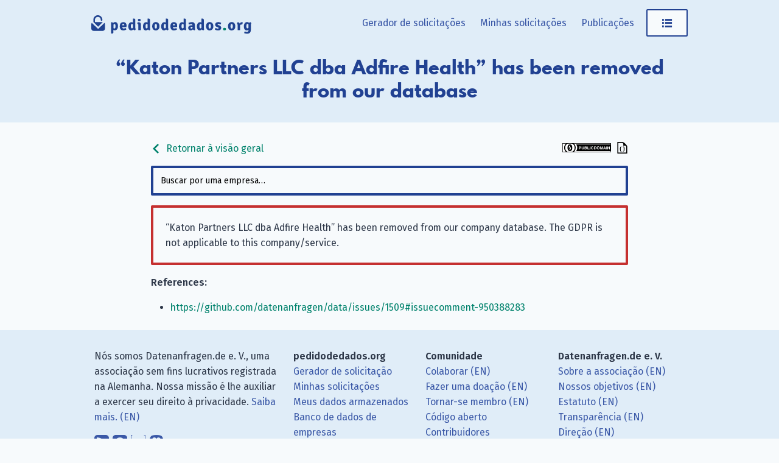

--- FILE ---
content_type: text/html; charset=utf-8
request_url: https://www.pedidodedados.org/company/adfirehealth/
body_size: 3471
content:
<!doctype html><html lang=pt-PT><head><meta charset=UTF-8><meta name=viewport content="width=device-width,initial-scale=1"><meta http-equiv=X-UA-Compatible content="IE=edge"><title>Katon Partners LLC dba Adfire Health: Informações de contacto para solicitações relativas à privacidade &#183; pedidodedados.org</title><link rel=alternate hreflang=de href=https://www.datenanfragen.de/company/adfirehealth/><link rel=alternate hreflang=en href=https://www.datarequests.org/company/adfirehealth/><link rel=alternate hreflang=fr href=https://www.demandetesdonnees.fr/company/adfirehealth/><link rel=alternate hreflang=es href=https://www.solicituddedatos.es/company/adfirehealth/><link rel=alternate hreflang=hr href=https://www.osobnipodaci.org/company/adfirehealth/><link rel=alternate hreflang=nl href=https://www.gegevensaanvragen.nl/company/adfirehealth/><link rel=alternate hreflang=cs href=https://www.zadostioudaje.org/company/adfirehealth/><link rel=alternate hreflang=pt href=https://www.pedidodedados.org/company/adfirehealth/><link rel=preconnect href=https://static.dacdn.de><link rel=preload as=font crossorigin=anonymous integrity=sha384-tNBae8zgEksCqZQj7CBECeZFk2QtL2mxVPeHSxF75N/wvJzzmQHcZzv7F/X/fp5C type=font/woff2 href=https://static.dacdn.de/fonts/fira-go/FiraGO-1001-Regular.woff2><link rel=preload as=font crossorigin=anonymous integrity=sha384-+OpL6cf+m9YfQ7ygI08Ss1/7tIegMPGBWnHayunHLqV5SKsNylANZ4+PeiVC5SSN type=font/woff2 href=https://static.dacdn.de/fonts/fira-go/FiraGO-1001-SemiBold.woff2><link rel=preload as=font crossorigin=anonymous integrity=sha384-OweSPaeB1JE8kKcxBY0uMLQ+uMLCkQkkxItLG7y88xrf/KREX5J3LrjBXdGrrh1v type=font/woff2 href=https://static.dacdn.de/fonts/fira-go/FiraGO-1001-Italic.woff2><link rel=preload as=font crossorigin=anonymous integrity=sha384-sWa20lMbvqJHIjx/smLcYHI2mJE8aJTZ1nvZaP6APJ0D45qxe+r7+/UYGy47CuLc type=font/woff2 href=https://static.dacdn.de/fonts/spartan-mb/SpartanMB-1005-ExtraBold.woff><link rel=stylesheet href=https://www.pedidodedados.org/styles/index.min.css integrity="sha256-AVTUbLB/YaOGa5TkZRWALdSuVa7U0A/lwBfEaHmNgHo=" crossorigin=anonymous><link href=https://www.pedidodedados.org/blog/index.xml rel=alternate type=application/rss+xml title=pedidodedados.org><link href=https://www.pedidodedados.org/blog/index.xml rel=feed type=application/rss+xml title=pedidodedados.org><meta name=generator content="Hugo 0.139.0"><meta name=description content="Endereço: "><meta name=author content><link rel=canonical href=https://www.pedidodedados.org/company/adfirehealth/><meta itemprop=name content="Katon Partners LLC dba Adfire Health · pedidodedados.org"><meta itemprop=description content="Endereço: "><meta itemprop=datePublished content="0001-01-01"><meta property="og:locale" content="pt-PT"><meta property="og:title" content="Katon Partners LLC dba Adfire Health · pedidodedados.org"><meta property="og:description" content="Endereço: "><meta property="og:type" content="article"><meta property="og:updated_time" content="0001-01-01T00:00:00"><meta property="og:url" content="https://www.pedidodedados.org/company/adfirehealth/"><meta property="og:site_name" content="pedidodedados.org"><meta property="article:modified_time" content="0001-01-01T00:00:00"><link rel=apple-touch-icon sizes=180x180 href=/apple-touch-icon.png><link rel=icon type=image/png sizes=32x32 href=/favicon-32x32.png><link rel=icon type=image/png sizes=16x16 href=/favicon-16x16.png><link rel=manifest href=/site.webmanifest><link rel=mask-icon href=/safari-pinned-tab.svg color=#214192><meta name=msapplication-TileColor content="#214192"><meta name=theme-color content="#214192"></head><body><a id=skip-to-content href=#heading>Ir para conteúdo</a><aside id=flash-messages></aside><header id=nav-header><div id=nav-header-bg></div><div id=header-main class=container><a href=https://www.pedidodedados.org/ title="Retornar à página inicial" style=position:relative;display:inline-block><img id=logo src=https://www.pedidodedados.org/img/logo-pedidodedados.svg title="pedidodedados.org - logotipo" height=50 width=412></a><nav id=main-nav><div id=menu-items><a href=https://www.pedidodedados.org/generator/ class="menu-link desktop-only">Gerador de solicitações</a>
<a href=https://www.pedidodedados.org/minhas-solicitacoes/ class="menu-link desktop-only my-requests-link">Minhas solicitações</a>
<a href=https://www.pedidodedados.org/blog/ class="menu-link desktop-only">Publicações</a><div class=dropdown-container><a class="button button-secondary menu-link" href=javascript:void(0) id=main-nav-menu-link><span class="icon icon-menu" title="Abrir menu"></span></a><div class=dropdown id=personal-menu><div class=mobile-only><a class="button button-primary icon icon-letter menu-link" href=https://www.pedidodedados.org/generator/ style=border-radius:0>Gerador de solicitações</a>
<a href=https://www.pedidodedados.org/minhas-solicitacoes/ class="menu-link my-requests-link">Minhas solicitações</a>
<a href=https://www.pedidodedados.org/blog/ class=menu-link>Publicações</a></div><a href=https://www.pedidodedados.org/company/ class=menu-link>Banco de dados de empresas</a>
<a href=https://www.pedidodedados.org/id-data-controls/ class=menu-link>Meus dados salvos</a>
<a href=https://www.pedidodedados.org/configuracoes-privacidade/ class=menu-link>Configurações de privacidade</a><div id=personal-menu-i18n-widget class=i18n-widget-container></div></div></div></div></nav><div class=clearfix></div></div><div id=heading-bg><div id=heading class=container><h1>“Katon Partners LLC dba Adfire Health” has been removed from our database</h1></div></div></header><div class=container><main class=narrow-page style=overflow-wrap:break-word><div style=display:flex;align-items:center;justify-content:space-between><a class=no-link-decoration href=https://www.pedidodedados.org/company><span class="icon inline-icon inline-icon-left icon-arrow-left"></span>
Retornar à visão geral</a>
<span><a rel=license href=https://creativecommons.org/publicdomain/zero/1.0/deed.pt title="Este banco de dados é licenciado sob a licença universal CC0 1.0." class=no-link-decoration><img src=https://www.pedidodedados.org/img/cc-zero-button.svg width=80 height=15></a>
<a href=https://www.pedidodedados.org/db/adfirehealth.json title="Visualizar como formato JSON legível por máquina" class=no-link-decoration><span class="icon inline-icon inline-icon-right icon-json-document" style=color:initial></a></span></div><div id=company-search></div><div id=company-details><div class="box box-error" style=margin-top:1em>“Katon Partners LLC dba Adfire Health” has been removed from our company database. The GDPR is not applicable to this company/service.</div><p><strong>References:</strong></p><ul><li><a href=https://github.com/datenanfragen/data/issues/1509#issuecomment-950388283 rel=nofollow>https://github.com/datenanfragen/data/issues/1509#issuecomment-950388283</a></li></ul></div></main></div><footer id=footer><div class=container><div class="col33 footer-col" style=padding-right:20px><p style=margin:0>Nós somos Datenanfragen.de e.&nbsp;V., uma associação sem fins lucrativos registrada na Alemanha. Nossa missão é lhe auxiliar a exercer seu direito à privacidade. <a href=https://www.datarequests.org/verein/>Saiba mais. (EN)</a></p><div class=social-icons><a href=https://www.pedidodedados.org/blog/index.xml class="icon icon-rss" title="Inscreva-se em nosso blog utilizando o seu leitor de Feed RSS."><span class=sr-only>Inscreva-se em nosso blog utilizando o seu leitor de Feed RSS.</span></a>
<a rel=me href=https://github.com/datenanfragen/ class="icon icon-github" title="Encontre-nos no GitHub."><span class=sr-only>Encontre-nos no GitHub.</span></a>
<a href=https://matrix.to/#/#datenanfragen:matrix.altpeter.me class="icon icon-matrix" title="Fale conosco via Matrix."><span class=sr-only>Fale conosco via Matrix.</span></a>
<a rel=me href=https://mastodon.social/@datarequestsORG class="icon icon-mastodon" title="Siga-nos no Mastodon."><span class=sr-only>Siga-nos no Mastodon.</span></a></div><div class=i18n-button-container></div></div><div class=col66><div class=footer-row><div class="col33 footer-col"><strong>pedidodedados.org</strong><ul><li><a href=https://www.pedidodedados.org/generator/>Gerador de solicitação</a></li><li><a href=https://www.pedidodedados.org/minhas-solicitacoes/>Minhas solicitações</a></li><li><a href=https://www.pedidodedados.org/id-data-controls/>Meus dados armazenados</a></li><li><a href=https://www.pedidodedados.org/company/>Banco de dados de empresas</a></li><li><a href=https://www.pedidodedados.org/g/>Advanced generator</a></li></ul></div><div class="col33 footer-col"><strong>Comunidade</strong><ul><li><a href=https://www.datarequests.org/contribute/>Colaborar (EN)</a></li><li><a href=https://www.datarequests.org/donate/>Fazer uma doação (EN)</a></li><li><a href=https://www.datarequests.org/verein/become-a-member/>Tornar-se membro (EN)</a></li><li><a href=https://www.pedidodedados.org/open-source/>Código aberto</a></li><li><a href=https://www.pedidodedados.org/open-source/#contributors>Contribuidores</a></li><li><a href=https://www.datarequests.org/verein/code-of-conduct/>Code of conduct (EN)</a></li></ul></div><div class="col33 footer-col"><strong>Datenanfragen.de e. V.</strong><ul><li><a href=https://www.datarequests.org/verein/>Sobre a associação (EN)</a></li><li><a href=https://www.datarequests.org/verein/mission-statement/>Nossos objetivos (EN)</a></li><li><a href=https://www.datarequests.org/verein/constitution/>Estatuto (EN)</a></li><li><a href=https://www.datarequests.org/verein/transparency/>Transparência (EN)</a></li><li><a href=https://www.datarequests.org/verein/board/>Direção (EN)</a></li></ul></div></div><div class=clearfix></div><div class=footer-row><div class="col33 footer-col"><strong>Informações</strong><ul><li><a href=https://www.datarequests.org/blog/your-gdpr-rights/>Seus direitos conforme o RGPD (EN)</a></li><li><a href=https://www.datarequests.org/sample-letters/>Modelos de cartas (EN)</a></li><li><a href=https://www.datarequests.org/supervisory-authorities/>Autoridades supervisoras (EN)</a></li><li><a href=https://www.pedidodedados.org/blog/>Blog</a></li><li><a href=https://www.datarequests.org/verein/press/>Imprensa (EN)</a></li><li><a href=https://www.datarequests.org/verein/event/>Eventos & Palestras (EN)</a></li></ul></div><div class="col33 footer-col"><strong>Informação legal</strong><ul><li><a href=https://www.datarequests.org/contact/>Aviso legal e contacto (EN)</a></li><li><a href=https://www.datarequests.org/privacy/>Política de privacidade (EN)</a></li><li><a href=https://www.pedidodedados.org/configuracoes-privacidade/>Configurações de privacidade</a></li><li><a href=https://www.pedidodedados.org/open-source/#license-notices>Informações sobre licença</a></li></ul></div><div class="col33 footer-col" style=font-size:10px;margin-top:20px></div></div></div><div class=clearfix></div></div></footer><script>window.SUPPORTED_COUNTRIES=["all","at","be","ch","cz","de","dk","es","fi","fr","gb","gr","hu","ie","it","li","lu","nl","no","pl","pt","se","sk"]</script><script>window.LOCALE="pt",window.SUPPORTED_LANGUAGES={de:"https://www.datenanfragen.de/company/adfirehealth/",en:"https://www.datarequests.org/company/adfirehealth/",fr:"https://www.demandetesdonnees.fr/company/adfirehealth/",es:"https://www.solicituddedatos.es/company/adfirehealth/",hr:"https://www.osobnipodaci.org/company/adfirehealth/",nl:"https://www.gegevensaanvragen.nl/company/adfirehealth/",cs:"https://www.zadostioudaje.org/company/adfirehealth/"},window.BASE_URL="https://www.pedidodedados.org/"</script><script src=https://www.pedidodedados.org/js/runtime.gen.js></script><script src=https://www.pedidodedados.org/js/vendors.bundle.gen.js></script><script src=https://www.pedidodedados.org/js/commons.bundle.gen.js></script><script src=https://www.pedidodedados.org/js/translations-requests.gen.js></script><script src=https://www.pedidodedados.org/js/translations-pt.gen.js></script><script src=https://www.pedidodedados.org/js/error-handler.bundle.gen.js></script><script src=https://www.pedidodedados.org/js/general.bundle.gen.js></script><script src=https://www.pedidodedados.org/js/company-list.bundle.gen.js></script><script type=application/ld+json>{"@context":"http://schema.org","@type":"Organization","@id":"https://www.pedidodedados.org/company/adfirehealth/#company","identifier":"adfirehealth","name":"Katon Partners LLC dba Adfire Health"}</script></body></html>

--- FILE ---
content_type: application/javascript
request_url: https://www.pedidodedados.org/js/company-list.bundle.gen.js
body_size: 5226
content:
/*!
 * js/company-list.bundle.gen.js
 * This code is part of the Datenanfragen.de project. We want to help you exercise your rights under the GDPR.
 * 
 * @license MIT
 * @author the Datenanfragen.de project {@link https://github.com/datenanfragen/website/blob/master/AUTHORS}
 * @version 1.0.0
 * @updated 2026-01-25T20:02:25.020Z
 * @see {@link https://github.com/datenanfragen/website|Code repository}
 * @see {@link https://www.datenanfragen.de|German website}
 * @see {@link https://www.datarequests.org|English website}
 * @see {@link https://www.demandetesdonnees.fr|French website}
 * @see {@link https://www.pedidodedados.org/|Portuguese website}
 * @see {@link https://www.solicituddedatos.es/|Spanish website}
 * @see {@link https://www.osobnipodaci.org/|Croatian website}
 * @see {@link https://www.gegevensaanvragen.nl/|Dutch website}
 * @see {@link https://zadostioudaje.org/|Czech website}
 */
(window.webpackJsonp=window.webpackJsonp||[]).push([[6],{164:function(e,t,n){"use strict";var r=n(55);Object.defineProperty(t,"__esModule",{value:!0}),t.default=void 0;var o=r(n(20)),i=r(n(9)),a=r(n(24)),s=r(n(21)),c=r(n(42)),l=r(n(33)),u=r(n(36)),d=r(n(23)),p=r(n(31)),f=r(n(263)),h=r(n(18)),y=r(n(62)),m=r(n(266));var v=function(e){function t(e){var n;return(0,s.default)(this,t),(n=(0,c.default)(this,(0,l.default)(t).call(this,e))).state={targetItems:[],inViewState:[],isScrolledPast:[]},n._handleSpy=n._handleSpy.bind((0,u.default)(n)),n}return(0,p.default)(t,e),(0,d.default)(t,null,[{key:"propTypes",get:function(){return{items:f.default.arrayOf(f.default.string).isRequired,currentClassName:f.default.string.isRequired,scrolledPastClassName:f.default.string,style:f.default.object,componentTag:f.default.oneOfType([f.default.string,f.default.elementType]),offset:f.default.number,rootEl:f.default.string,onUpdate:f.default.func}}},{key:"defaultProps",get:function(){return{items:[],currentClassName:"",style:{},componentTag:"ul",offset:0,onUpdate:function(){}}}}]),(0,d.default)(t,[{key:"_initSpyTarget",value:function(e){return e.map((function(e){return document.getElementById(e)}))}},{key:"_fillArray",value:function(e,t){for(var n=[],r=0,o=e.length;r<o;r++)n[r]=t;return n}},{key:"_isScrolled",value:function(){return this._getScrollDimension().scrollTop>0}},{key:"_getScrollDimension",value:function(){var e=document,t=this.props.rootEl;return{scrollTop:t?e.querySelector(t).scrollTop:e.documentElement.scrollTop||e.body.parentNode.scrollTop||e.body.scrollTop,scrollHeight:t?e.querySelector(t).scrollHeight:e.documentElement.scrollHeight||e.body.parentNode.scrollHeight||e.body.scrollHeight}}},{key:"_getElemsViewState",value:function(e){for(var t=[],n=[],r=[],o=e||this.state.targetItems,i=!1,s=0,c=o.length;s<c;s++){var l=o[s],u=!i&&this._isInView(l);u?(i=!0,t.push(l)):n.push(l);var d=s===c-1,p=this._isScrolled();this._isAtBottom()&&this._isInView(l)&&!u&&d&&p&&(n.pop(),n.push.apply(n,(0,a.default)(t)),t=[l],r=this._fillArray(r,!1),u=!0),r.push(u)}return{inView:t,outView:n,viewStatusList:r,scrolledPast:this.props.scrolledPastClassName&&this._getScrolledPast(r)}}},{key:"_isInView",value:function(e){if(!e)return!1;var t,n=this.props,r=n.rootEl,o=n.offset;r&&(t=document.querySelector(r).getBoundingClientRect());var i=e.getBoundingClientRect(),a=r?t.height:window.innerHeight,s=this._getScrollDimension().scrollTop,c=s+a,l=r?i.top+s-t.top+o:i.top+s+o,u=l+e.offsetHeight;return l<c&&u>s}},{key:"_isAtBottom",value:function(){var e=this.props.rootEl,t=this._getScrollDimension(),n=t.scrollTop,r=t.scrollHeight;return n+(e?document.querySelector(e).getBoundingClientRect().height:window.innerHeight)>=r}},{key:"_getScrolledPast",value:function(e){if(!e.some((function(e){return e})))return e;var t=!1;return e.map((function(e){return e&&!t?(t=!0,!1):!t}))}},{key:"_spy",value:function(e){var t=this,n=this._getElemsViewState(e),r=this.state.inViewState;this.setState({inViewState:n.viewStatusList,isScrolledPast:n.scrolledPast},(function(){t._update(r)}))}},{key:"_update",value:function(e){var t,n;(t=this.state.inViewState,n=e,t.length===n.length&&t.every((function(e,t){return e===n[t]})))||this.props.onUpdate(this.state.targetItems[this.state.inViewState.indexOf(!0)])}},{key:"_handleSpy",value:function(){(0,m.default)(this._spy(),100)}},{key:"_initFromProps",value:function(){var e=this._initSpyTarget(this.props.items);this.setState({targetItems:e}),this._spy(e)}},{key:"offEvent",value:function(){(this.props.rootEl?document.querySelector(this.props.rootEl):window).removeEventListener("scroll",this._handleSpy)}},{key:"onEvent",value:function(){(this.props.rootEl?document.querySelector(this.props.rootEl):window).addEventListener("scroll",this._handleSpy)}},{key:"componentDidMount",value:function(){this._initFromProps(),this.onEvent()}},{key:"componentWillUnmount",value:function(){this.offEvent()}},{key:"UNSAFE_componentWillReceiveProps",value:function(){this._initFromProps()}},{key:"render",value:function(){var e=this,t=this.props.componentTag,n=this.props,r=n.children,a=n.className,s=n.scrolledPastClassName,c=n.style,l=0,u=h.default.Children.map(r,(function(t,n){var r;if(!t)return null;var a=t.type,c=s&&e.state.isScrolledPast[n],u=(0,y.default)((r={},(0,i.default)(r,"".concat(t.props.className),t.props.className),(0,i.default)(r,"".concat(e.props.currentClassName),e.state.inViewState[n]),(0,i.default)(r,"".concat(e.props.scrolledPastClassName),c),r));return h.default.createElement(a,(0,o.default)({},t.props,{className:u,key:l++}),t.props.children)})),d=(0,y.default)((0,i.default)({},"".concat(a),a));return h.default.createElement(t,{className:d,style:c},u)}}]),t}(h.default.Component);t.default=v},20:function(e,t){function n(){return e.exports=n=Object.assign?Object.assign.bind():function(e){for(var t=1;t<arguments.length;t++){var n=arguments[t];for(var r in n)Object.prototype.hasOwnProperty.call(n,r)&&(e[r]=n[r])}return e},e.exports.__esModule=!0,e.exports.default=e.exports,n.apply(this,arguments)}e.exports=n,e.exports.__esModule=!0,e.exports.default=e.exports},262:function(e,t,n){"use strict";n.r(t),function(e){var t=n(2),r=n(56),o=n(1),i=n(0),a=n(11),s=n(164),c=n.n(s),l=n(3);if(!a.b.isAllowed(a.a.SEARCH)&&document.getElementById("aa-search-input")){var u=document.getElementById("aa-search-input");u&&(u.style.display="none")}var d=document.getElementById("company-list");d&&Object(t.render)(e((function(){Object(l.d)((function(){var e=function(){var e=document.getElementById("company-list-controls");e&&(window.scrollY>e.offsetTop&&(e.classList.add("sticky"),document.body.classList.add("sticky-offset")),window.scrollY<e.offsetTop+200&&(e.classList.remove("sticky"),document.body.classList.remove("sticky-offset")))};return window.addEventListener("scroll",e),function(){window.removeEventListener("scroll",e)}}),[]);var t="#ABCDEFGHIJKLMNOPQRSTUVWXYZ".split(""),n=t.map((function(e){return("#"===e?"numbers":e)+"-container"})),a=t.map((function(t){return e("li",null,e("a",{href:"#"+("#"===t?"numbers":t),className:"no-link-decoration"},t))}));return e(o.a,{scope:"cdb",definition:window.I18N_DEFINITION},e("div",{id:"company-list-controls"},e("div",{className:"container"},e("div",{className:"narrow-page"},e("div",{id:"suggest-company-btn"},e("a",{className:"button button-primary icon icon-letter",href:window.BASE_URL+"suggest/#!type=new&for=cdb"},e(o.c,{id:"suggest-new"}))),e("p",null,e(o.c,{id:"explanation"})),e(r.b,{id:"aa-search-input",index:"companies",anchorize:!0,placeholder:Object(i.a)("select-company","cdb"),debug:!0,style:"margin-top: 15px;"}),e(c.a,{items:n,currentClassName:"active",className:"textscroll",offset:-280},a)))))}),null),d.parentElement,d);var p=document.getElementById("company-search");if(p){var f=p.dataset.filterCategory;Object(t.render)(e((function(t){return e(o.a,{scope:"cdb",definition:window.I18N_DEFINITION},e(r.b,{id:"aa-search-input",index:"companies",placeholder:Object(i.a)("select-company","cdb"),debug:!0,style:"margin-top: 15px;",filters:t.filters,anchorize:!0}))}),{filters:f?["categories:"+f]:void 0}),p.parentElement,p)}}.call(this,n(2).createElement)},263:function(e,t,n){e.exports=n(264)()},264:function(e,t,n){"use strict";var r=n(265);function o(){}function i(){}i.resetWarningCache=o,e.exports=function(){function e(e,t,n,o,i,a){if(a!==r){var s=new Error("Calling PropTypes validators directly is not supported by the `prop-types` package. Use PropTypes.checkPropTypes() to call them. Read more at http://fb.me/use-check-prop-types");throw s.name="Invariant Violation",s}}function t(){return e}e.isRequired=e;var n={array:e,bool:e,func:e,number:e,object:e,string:e,symbol:e,any:e,arrayOf:t,element:e,elementType:e,instanceOf:t,node:e,objectOf:t,oneOf:t,oneOfType:t,shape:t,exact:t,checkPropTypes:i,resetWarningCache:o};return n.PropTypes=n,n}},265:function(e,t,n){"use strict";e.exports="SECRET_DO_NOT_PASS_THIS_OR_YOU_WILL_BE_FIRED"},266:function(e,t,n){"use strict";Object.defineProperty(t,"__esModule",{value:!0}),t.default=void 0;var r=function(e){var t,n,r=arguments.length>1&&void 0!==arguments[1]?arguments[1]:100;return function(){var o=+new Date;!!t&&o<t+r?(clearTimeout(n),n=setTimeout((function(){t=o,e()}),r)):(t=o,e())}};t.default=r},34:function(e,t,n){"use strict";n.d(t,"b",(function(){return d})),n.d(t,"a",(function(){return p})),n.d(t,"e",(function(){return f})),n.d(t,"d",(function(){return h})),n.d(t,"c",(function(){return y}));var r=n(9),o=n.n(r),i=n(57),a=n(64),s=n.n(a);function c(e,t){var n=Object.keys(e);if(Object.getOwnPropertySymbols){var r=Object.getOwnPropertySymbols(e);t&&(r=r.filter((function(t){return Object.getOwnPropertyDescriptor(e,t).enumerable}))),n.push.apply(n,r)}return n}function l(e){for(var t=1;t<arguments.length;t++){var n=null!=arguments[t]?arguments[t]:{};t%2?c(Object(n),!0).forEach((function(t){o()(e,t,n[t])})):Object.getOwnPropertyDescriptors?Object.defineProperties(e,Object.getOwnPropertyDescriptors(n)):c(Object(n)).forEach((function(t){Object.defineProperty(e,t,Object.getOwnPropertyDescriptor(n,t))}))}return e}var u={apiKey:"",nodes:[{host:"search.datenanfragen.de",port:443,protocol:"https"}]},d={query_by:"name, runs, web, slug, address, comments",sort_by:"_text_match:desc,sort-index:asc",num_typos:4,per_page:5,snippet_threshold:5},p=function(e){var t=["all",e];return["at","ch"].includes(e)&&t.push("de"),"relevant-countries:[".concat(t.join(", "),"]")},f=new i.Client(l(l({},u),{},{connectionTimeoutSeconds:2})),h=function(e){return new s.a({server:u,additionalSearchParameters:l(l({},d),e)}).searchClient},y={search:function(){return Promise.resolve({results:[]})}}},43:function(e,t,n){"use strict";(function(e){n.d(t,"a",(function(){return i}));var r=n(1),o=n(0),i=function(t){return e("div",{className:"box box-warning"},(t.includeImage||void 0===t.includeImage)&&e("img",{alt:Object(o.a)("feature-disabled-alt","privacy-controls"),style:"display: block; margin: 0 auto 40px auto; width: 200px; max-width: 30%;",src:"/card-icons/warning.svg"}),e("div",{style:"text-align: center;"},t.children||e(r.a,{definition:window.I18N_DEFINITION,scope:"privacy-controls"},e(r.b,{id:"feature-disabled"}))))}}).call(this,n(2).createElement)},55:function(e,t){e.exports=function(e){return e&&e.__esModule?e:{default:e}},e.exports.__esModule=!0,e.exports.default=e.exports},56:function(e,t,n){"use strict";(function(e){n.d(t,"a",(function(){return y})),n.d(t,"b",(function(){return m}));var r=n(9),o=n.n(r),i=n(3),a=n(1),s=n(16),c=n(0),l=n(11),u=n(34),d=n(5),p=n(43);function f(e,t){var n=Object.keys(e);if(Object.getOwnPropertySymbols){var r=Object.getOwnPropertySymbols(e);t&&(r=r.filter((function(t){return Object.getOwnPropertyDescriptor(e,t).enumerable}))),n.push.apply(n,r)}return n}function h(e){for(var t=1;t<arguments.length;t++){var n=null!=arguments[t]?arguments[t]:{};t%2?f(Object(n),!0).forEach((function(t){o()(e,t,n[t])})):Object.getOwnPropertyDescriptors?Object.defineProperties(e,Object.getOwnPropertyDescriptors(n)):f(Object(n)).forEach((function(t){Object.defineProperty(e,t,Object.getOwnPropertyDescriptor(n,t))}))}return e}var y=function(){return e(a.a,{scope:"search",definition:window.I18N_DEFINITION},e(p.a,{includeImage:!1},e(a.b,{id:"search-disabled"})))},m=l.b.isAllowed(l.a.SEARCH)?function(t){var r=t.id,o=t.anchorize,a=t.debug,l=t.disableCountryFiltering,p=t.emptyTemplate,f=t.filters,y=t.footerTemplate,m=t.headerTemplate,v=t.index,g=t.numberOfHits,b=t.onAutocompleteSelected,w=t.queryBy,O=t.suggestionTemplate,_=t.placeholder,j=t.style,S=Object(s.a)((function(e){return e.country})),E=Object(i.j)(null),P=Object(i.j)(null);return Object(i.d)((function(){return n.e(20).then(n.t.bind(null,111,7)).then((function(e){var t=e.default;return P.current=t(E.current,{autoselect:!0,hint:!1,debug:a||!1},{source:function(e,t){var n=h(h(h(h({q:e},u.b),w&&{query_by:w}),g&&{per_page:g}),{},{filter_by:(f||[]).concat(l||"all"===S?[]:[Object(u.a)(S)]).join(" && ")});u.e.collections(v).documents().search(n).then((function(e){return t(e.hits)})).catch((function(e){e.no_side_effects=!0,Object(d.d)(e)}))},templates:{suggestion:O||function(e){var t,n,r,i,a=e.document,s=null===(t=e.highlights)||void 0===t?void 0:t.filter((function(e){return"name"===e.field})),l=null===(n=e.highlights)||void 0===n?void 0:n.filter((function(e){return"runs"===e.field}));return"\n".concat(o?'<a class="no-link-decoration" href="'.concat(window.BASE_URL,"company/").concat(a.slug,'">'):"",'\n    <div class="anchor-overlay" aria-hidden="true"></div>\n        <h4>\n            ').concat(1===(null==s?void 0:s.length)?s[0].snippet:a.name,"\n            ").concat("tested"===a.quality?'&nbsp;<span class="icon icon-check-badge color-green-800" title="'.concat(Object(c.a)("quality-tested","search"),'"></span>'):"verified"!==a.quality?'&nbsp;<span class="icon icon-question-badge color-orange-800" title="'.concat(Object(c.a)("quality-unverified","search"),'"></span>'):"","\n        </h4>\n").concat(o?"</a>":"","\n\n").concat((null===(r=a.runs)||void 0===r?void 0:r.length)?"<span>\n               ".concat(Object(c.a)("also-runs","search")).concat(((1===(null==l?void 0:l.length)?l[0].snippets:a.runs)||[]).join(", "),"\n           </span><br>"):"","\n").concat((null===(i=a.categories)||void 0===i?void 0:i.length)?"<span>\n               ".concat(Object(c.a)("categories","search")).concat(a.categories.map((function(e){return Object(c.a)(e,"categories")})).join(", "),"\n           </span>"):"","\n")},empty:p||function(e){return'\n<p style="margin-left: 10px;">'.concat(Object(c.a)("no-results","search"),'\n    <br>\n    <a href="').concat(window.BASE_URL,"suggest#!type=new&for=cdb&name=").concat(e.query,'" target="_blank">\n        ').concat(Object(c.a)("suggest-a-company","search"),"\n    </a>\n</p>")},header:m,footer:y}})})).then((function(){var e;return b&&(null===(e=P.current)||void 0===e?void 0:e.on("autocomplete:selected",b))})),function(){var e;return null===(e=P.current)||void 0===e?void 0:e.autocomplete.destroy()}}),[o,a,l,p,f,y,m,v,g,b,w,O,S]),e("input",{id:r,className:"aa-input-search",placeholder:_,type:"search",style:j,ref:E})}:y}).call(this,n(2).createElement)},62:function(e,t,n){var r;
/*!
  Copyright (c) 2017 Jed Watson.
  Licensed under the MIT License (MIT), see
  http://jedwatson.github.io/classnames
*/!function(){"use strict";var n={}.hasOwnProperty;function o(){for(var e=[],t=0;t<arguments.length;t++){var r=arguments[t];if(r){var i=typeof r;if("string"===i||"number"===i)e.push(r);else if(Array.isArray(r)&&r.length){var a=o.apply(null,r);a&&e.push(a)}else if("object"===i)for(var s in r)n.call(r,s)&&r[s]&&e.push(s)}}return e.join(" ")}e.exports?(o.default=o,e.exports=o):void 0===(r=function(){return o}.apply(t,[]))||(e.exports=r)}()},89:function(e,t){}},[[262,1,0,2]]]);
//# sourceMappingURL=company-list.bundle.gen.js.map

--- FILE ---
content_type: application/javascript
request_url: https://www.pedidodedados.org/js/error-handler.bundle.gen.js
body_size: 2334
content:
/*!
 * js/error-handler.bundle.gen.js
 * This code is part of the Datenanfragen.de project. We want to help you exercise your rights under the GDPR.
 * 
 * @license MIT
 * @author the Datenanfragen.de project {@link https://github.com/datenanfragen/website/blob/master/AUTHORS}
 * @version 1.0.0
 * @updated 2026-01-25T20:02:25.020Z
 * @see {@link https://github.com/datenanfragen/website|Code repository}
 * @see {@link https://www.datenanfragen.de|German website}
 * @see {@link https://www.datarequests.org|English website}
 * @see {@link https://www.demandetesdonnees.fr|French website}
 * @see {@link https://www.pedidodedados.org/|Portuguese website}
 * @see {@link https://www.solicituddedatos.es/|Spanish website}
 * @see {@link https://www.osobnipodaci.org/|Croatian website}
 * @see {@link https://www.gegevensaanvragen.nl/|Dutch website}
 * @see {@link https://zadostioudaje.org/|Czech website}
 */
(window.webpackJsonp=window.webpackJsonp||[]).push([[8],{173:function(e,n,r){"use strict";r.r(n);var o=r(41),t=r.n(o),i=r(9),a=r.n(i);function c(e,n){var r=Object.keys(e);if(Object.getOwnPropertySymbols){var o=Object.getOwnPropertySymbols(e);n&&(o=o.filter((function(n){return Object.getOwnPropertyDescriptor(e,n).enumerable}))),r.push.apply(r,o)}return r}function d(e){for(var n=1;n<arguments.length;n++){var r=null!=arguments[n]?arguments[n]:{};n%2?c(Object(r),!0).forEach((function(n){a()(e,n,r[n])})):Object.getOwnPropertyDescriptors?Object.defineProperties(e,Object.getOwnPropertyDescriptors(r)):c(Object(r)).forEach((function(n){Object.defineProperty(e,n,Object.getOwnPropertyDescriptor(r,n))}))}return e}var l="",s="";function u(e){var n,r,o=arguments.length>1&&void 0!==arguments[1]?arguments[1]:void 0;console.group("%cAn unexpected error occurred:%c "+((null==e||null===(n=e.error)||void 0===n?void 0:n.description)||(null==e||null===(r=e.error)||void 0===r?void 0:r.message)||""),"color: red; font-weight: bold; font-size: 1.5em;","font-size: 1.5em;"),console.log(e),console.groupCollapsed("Please submit reports via GitHub (https://github.com/datenanfragen/website/issues) or email (dev@datenanfragen.de) and copy the debug details below."),console.log(JSON.stringify(o||e)),console.groupEnd(),console.groupEnd()}function m(e,n,r,o){var t;null===(t=document.getElementById("error-modal"))||void 0===t||t.remove();var i=function(){return document.getElementById("error-modal")&&document.getElementById("error-modal").remove()},a='\n<div id="error-modal" class="modal">\n    <div class="backdrop" role="presentation" tabIndex="0"></div>\n    <div class="inner">\n        <button class="button-unstyled close-button icon-close" title="'.concat(I18N_DEFINITION["error-handler"].cancel,'"></button>\n\n        ').concat(n?'<p id="error-modal-enduser-message"></p>':"","\n        ").concat(e.map((function(e){return"<p>".concat(I18N_DEFINITION["error-handler"][e],"</p>")})).join("\n"),"\n        ").concat(r?'\n        <a id="error-modal-github-link" class="button button-small" style="margin-right: 10px;" target="_blank" rel="noopener noreferrer">\n            '.concat(I18N_DEFINITION["error-handler"]["report-on-github"],"\n        </a>"):"","\n        ").concat(o?'\n        <a id="error-modal-email-link" class="button button-small">\n            '.concat(I18N_DEFINITION["error-handler"]["report-via-email"],"\n        </a>\n        "):"","\n    </div>\n</div>");document.body.innerHTML+=a,n&&(document.getElementById("error-modal-enduser-message").innerText=n),r&&(document.getElementById("error-modal-github-link").href=r),o&&(document.getElementById("error-modal-email-link").href=o),document.querySelector("#error-modal .backdrop").onclick=i,document.querySelector("#error-modal .close-button").onclick=i}var v="flash-message-error-online",g="button-flash-message-error-online";try{var f=function(e){try{var n,r,o;if(["moz-extension://","chrome-extension://","safari-extension://","@safari-web-extension://","ms-browser-extension://","@webkit-masked-url://hidden/"].some((function(n){var r,o;return null===(r=e.error)||void 0===r||null===(o=r.stack)||void 0===o?void 0:o.includes(n)})))return;if(function(){try{Object.fromEntries(new Map([["a","b"]])),[1,2,3,4].findLast((function(e){return e>0}))}catch(e){return!0}return!1}())return void m(["browser-too-old"],null===(o=e.error)||void 0===o?void 0:o.enduser_message);if((null===(n=e.error)||void 0===n?void 0:n.no_side_effects)&&("Network Error"===(k=e.error.message)||"Failed to fetch"===k||"NetworkError when attempting to fetch resource."===k)&&!window.navigator.onLine){var i,c=document.getElementById(v);if(null==c||null===(i=c.dataset)||void 0===i?void 0:i.timeoutId)clearTimeout(c.dataset.timeoutId);else if(!c){var f='\n<div class="flash-message flash-error" id="'.concat(v,'" data-timeout-id="">\n<button id="').concat(g,'"\n    class="button-unstyled close-button icon-close"\n    title=').concat(I18N_DEFINITION.generator.cancel,'></button>\n<div class="inner">').concat(I18N_DEFINITION["error-handler"]["no-internet"],"</div>\n</div>");document.getElementById("flash-messages").innerHTML+=f,document.getElementById(g).onclick=function(){var e,n=document.getElementById(v);(null==n||null===(e=n.dataset)||void 0===e?void 0:e.timeoutId)&&clearTimeout(n.dataset.timeoutId),null==n||n.remove()}}var b=setTimeout((function e(){var n=document.getElementById(v);if(window.navigator.onLine)null==n||n.remove();else{var r=setTimeout(e,5e3);n.dataset.timeoutId=r}}),5e3);return void(document.getElementById(v).dataset.timeoutId=b)}var p=JSON.parse(JSON.stringify(e,["code","message","description","arguments","type","name","colno","filename","lineno","error","stack","enduser_message","defaultPrevented","eventPhase","isTrusted","returnValue"]));"object"===t()(p.error)&&null!==p.error||(p.error={code:999,message:e.message}),p.code_version="1.0.0",p.user_agent=window.navigator.userAgent,p.url=window.location,p.error.context=null===(r=e.error)||void 0===r?void 0:r.context,u(e,p);var I,h=encodeURIComponent("JS error ("+e.message+")"),y=function(e,n){return(("email"===n?l:s)||encodeURIComponent("[".concat(I18N_DEFINITION["error-handler"]["explain-context"],"]\n\n")))+encodeURIComponent("**Debug information:**\n\n".concat(e))},w=y("```js\n"+JSON.stringify(p,null,4)+"\n```","github"),O=y((j=p,Object.entries(function e(n){var r=arguments.length>1&&void 0!==arguments[1]?arguments[1]:"";return n instanceof Object?Object.keys(n).reduce((function(o,t){return d(d({},o),e(n[t],n instanceof Array?r+"["+t+"].":r+t+"."))}),{}):a()({},r.replace(/\.$/g,""),n)}(j)).map((function(e){return e.join(" := ")})).join("\n")),"email"),E="https://github.com/datenanfragen/website/issues/new?title=".concat(h,"&body=").concat(w),N="mailto:dev@datenanfragen.de?subject=".concat(h,"&body=").concat(O);if(!p.error.code||p.error.code<=3)m(["explanation","privacy"],null===(I=e.error)||void 0===I?void 0:I.enduser_message,E,N),s=w+encodeURIComponent("\n\n---\n\n"),l=O+encodeURIComponent("\n\n---\n\n")}catch(n){u(e),console.error("While handling the error, another one occurred:",n)}var j,k};window.addEventListener("error",f),window.addEventListener("unhandledrejection",(function(e){e.error=e.reason,f(e)}))}catch(e){window.addEventListener("unhandledrejection",u),window.addEventListener("error",u)}}},[[173,1,0]]]);
//# sourceMappingURL=error-handler.bundle.gen.js.map